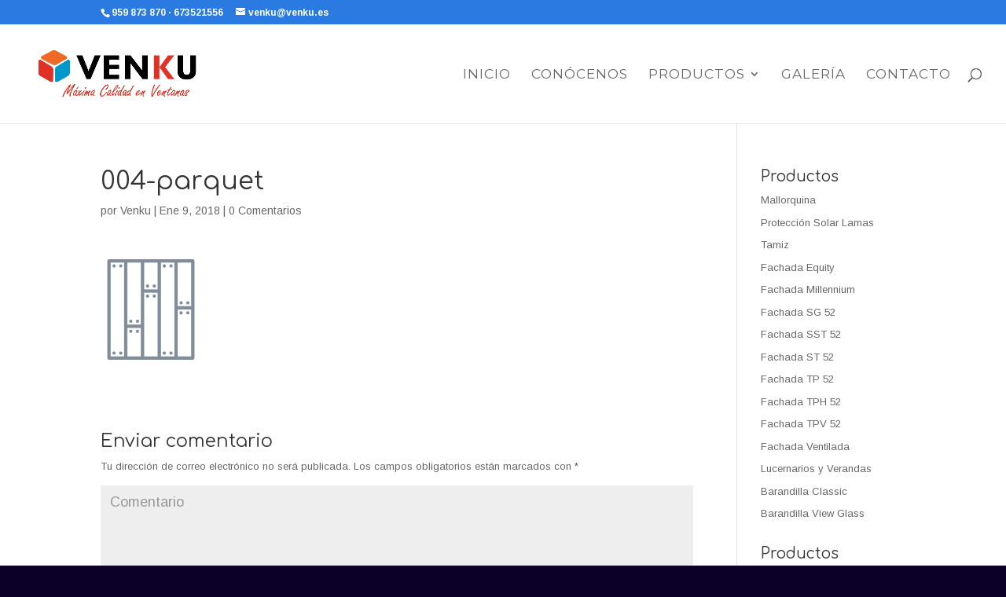

--- FILE ---
content_type: text/html; charset=UTF-8
request_url: https://venku.es/004-parquet/
body_size: 7355
content:
<!DOCTYPE html>
<html lang="es"
	prefix="og: https://ogp.me/ns#" >
<head>
	<meta charset="UTF-8" />
<meta http-equiv="X-UA-Compatible" content="IE=edge">
	<link rel="pingback" href="https://venku.es/xmlrpc.php" />

	<script type="text/javascript">
		document.documentElement.className = 'js';
	</script>

	<script>var et_site_url='https://venku.es';var et_post_id='1471';function et_core_page_resource_fallback(a,b){"undefined"===typeof b&&(b=a.sheet.cssRules&&0===a.sheet.cssRules.length);b&&(a.onerror=null,a.onload=null,a.href?a.href=et_site_url+"/?et_core_page_resource="+a.id+et_post_id:a.src&&(a.src=et_site_url+"/?et_core_page_resource="+a.id+et_post_id))}
</script><title>004-parquet | Venku</title>
<link rel='dns-prefetch' href='//fonts.googleapis.com' />
<link rel='dns-prefetch' href='//s.w.org' />
<link rel="alternate" type="application/rss+xml" title="Venku &raquo; Feed" href="https://venku.es/feed/" />
<link rel="alternate" type="application/rss+xml" title="Venku &raquo; RSS de los comentarios" href="https://venku.es/comments/feed/" />
<link rel="alternate" type="application/rss+xml" title="Venku &raquo; 004-parquet RSS de los comentarios" href="https://venku.es/feed/?attachment_id=1471" />
		<script type="text/javascript">
			window._wpemojiSettings = {"baseUrl":"https:\/\/s.w.org\/images\/core\/emoji\/12.0.0-1\/72x72\/","ext":".png","svgUrl":"https:\/\/s.w.org\/images\/core\/emoji\/12.0.0-1\/svg\/","svgExt":".svg","source":{"concatemoji":"https:\/\/venku.es\/wp-includes\/js\/wp-emoji-release.min.js?ver=5.2.23"}};
			!function(e,a,t){var n,r,o,i=a.createElement("canvas"),p=i.getContext&&i.getContext("2d");function s(e,t){var a=String.fromCharCode;p.clearRect(0,0,i.width,i.height),p.fillText(a.apply(this,e),0,0);e=i.toDataURL();return p.clearRect(0,0,i.width,i.height),p.fillText(a.apply(this,t),0,0),e===i.toDataURL()}function c(e){var t=a.createElement("script");t.src=e,t.defer=t.type="text/javascript",a.getElementsByTagName("head")[0].appendChild(t)}for(o=Array("flag","emoji"),t.supports={everything:!0,everythingExceptFlag:!0},r=0;r<o.length;r++)t.supports[o[r]]=function(e){if(!p||!p.fillText)return!1;switch(p.textBaseline="top",p.font="600 32px Arial",e){case"flag":return s([55356,56826,55356,56819],[55356,56826,8203,55356,56819])?!1:!s([55356,57332,56128,56423,56128,56418,56128,56421,56128,56430,56128,56423,56128,56447],[55356,57332,8203,56128,56423,8203,56128,56418,8203,56128,56421,8203,56128,56430,8203,56128,56423,8203,56128,56447]);case"emoji":return!s([55357,56424,55356,57342,8205,55358,56605,8205,55357,56424,55356,57340],[55357,56424,55356,57342,8203,55358,56605,8203,55357,56424,55356,57340])}return!1}(o[r]),t.supports.everything=t.supports.everything&&t.supports[o[r]],"flag"!==o[r]&&(t.supports.everythingExceptFlag=t.supports.everythingExceptFlag&&t.supports[o[r]]);t.supports.everythingExceptFlag=t.supports.everythingExceptFlag&&!t.supports.flag,t.DOMReady=!1,t.readyCallback=function(){t.DOMReady=!0},t.supports.everything||(n=function(){t.readyCallback()},a.addEventListener?(a.addEventListener("DOMContentLoaded",n,!1),e.addEventListener("load",n,!1)):(e.attachEvent("onload",n),a.attachEvent("onreadystatechange",function(){"complete"===a.readyState&&t.readyCallback()})),(n=t.source||{}).concatemoji?c(n.concatemoji):n.wpemoji&&n.twemoji&&(c(n.twemoji),c(n.wpemoji)))}(window,document,window._wpemojiSettings);
		</script>
		<meta content="Divi v.3.29.3" name="generator"/><style type="text/css">
img.wp-smiley,
img.emoji {
	display: inline !important;
	border: none !important;
	box-shadow: none !important;
	height: 1em !important;
	width: 1em !important;
	margin: 0 .07em !important;
	vertical-align: -0.1em !important;
	background: none !important;
	padding: 0 !important;
}
</style>
	<link rel='stylesheet' id='wp-block-library-css'  href='https://venku.es/wp-includes/css/dist/block-library/style.min.css?ver=5.2.23' type='text/css' media='all' />
<link rel='stylesheet' id='et-gf-open-sans-css'  href='https://fonts.googleapis.com/css?family=Open+Sans:400,700' type='text/css' media='all' />
<link rel='stylesheet' id='et_monarch-css-css'  href='https://venku.es/wp-content/plugins/monarch/css/style.css?ver=1.3.25' type='text/css' media='all' />
<link rel='stylesheet' id='divi-style-css'  href='https://venku.es/wp-content/themes/Divi/style.css?ver=3.29.3' type='text/css' media='all' />
<link rel='stylesheet' id='et-builder-googlefonts-cached-css'  href='https://fonts.googleapis.com/css?family=Comfortaa%3A300%2Cregular%2C700%7CArimo%3Aregular%2Citalic%2C700%2C700italic%7CMontserrat%3A100%2C100italic%2C200%2C200italic%2C300%2C300italic%2Cregular%2Citalic%2C500%2C500italic%2C600%2C600italic%2C700%2C700italic%2C800%2C800italic%2C900%2C900italic&#038;ver=5.2.23#038;subset=cyrillic,greek,vietnamese,latin,latin-ext,cyrillic-ext,hebrew,greek-ext' type='text/css' media='all' />
<link rel='stylesheet' id='dashicons-css'  href='https://venku.es/wp-includes/css/dashicons.min.css?ver=5.2.23' type='text/css' media='all' />
<link rel='stylesheet' id='colorbox-css'  href='https://venku.es/wp-content/plugins/lightbox-gallery/colorbox/example1/colorbox.css?ver=5.2.23' type='text/css' media='all' />
<script>if (document.location.protocol != "https:") {document.location = document.URL.replace(/^http:/i, "https:");}</script><script type='text/javascript' src='https://venku.es/wp-includes/js/jquery/jquery.js?ver=1.12.4-wp'></script>
<script type='text/javascript' src='https://venku.es/wp-includes/js/jquery/jquery-migrate.min.js?ver=1.4.1'></script>
<link rel='https://api.w.org/' href='https://venku.es/wp-json/' />
<link rel="EditURI" type="application/rsd+xml" title="RSD" href="https://venku.es/xmlrpc.php?rsd" />
<link rel="wlwmanifest" type="application/wlwmanifest+xml" href="https://venku.es/wp-includes/wlwmanifest.xml" /> 
<meta name="generator" content="WordPress 5.2.23" />
<link rel='shortlink' href='https://venku.es/?p=1471' />
<link rel="alternate" type="application/json+oembed" href="https://venku.es/wp-json/oembed/1.0/embed?url=https%3A%2F%2Fvenku.es%2F004-parquet%2F" />
<link rel="alternate" type="text/xml+oembed" href="https://venku.es/wp-json/oembed/1.0/embed?url=https%3A%2F%2Fvenku.es%2F004-parquet%2F&#038;format=xml" />
<style type="text/css" id="et-social-custom-css">
				
			</style><meta name="viewport" content="width=device-width, initial-scale=1.0, maximum-scale=1.0, user-scalable=0" /><style type="text/css" id="custom-background-css">
body.custom-background { background-color: #0c0028; }
</style>
				<script type="text/javascript" >
				window.ga=window.ga||function(){(ga.q=ga.q||[]).push(arguments)};ga.l=+new Date;
				ga('create', 'UA-66527213-1', 'auto');
				// Plugins
				
				ga('send', 'pageview');
			</script>
			<script async src="https://www.google-analytics.com/analytics.js"></script>
			<link rel="icon" href="https://venku.es/wp-content/uploads/2017/10/cropped-LOGO-VENKU-TRANSPARENTE-SIN-ES-32x32.png" sizes="32x32" />
<link rel="icon" href="https://venku.es/wp-content/uploads/2017/10/cropped-LOGO-VENKU-TRANSPARENTE-SIN-ES-192x192.png" sizes="192x192" />
<link rel="apple-touch-icon-precomposed" href="https://venku.es/wp-content/uploads/2017/10/cropped-LOGO-VENKU-TRANSPARENTE-SIN-ES-180x180.png" />
<meta name="msapplication-TileImage" content="https://venku.es/wp-content/uploads/2017/10/cropped-LOGO-VENKU-TRANSPARENTE-SIN-ES-270x270.png" />
<link rel="stylesheet" id="et-divi-customizer-global-cached-inline-styles" href="https://venku.es/wp-content/cache/et/global/et-divi-customizer-global-17662464031945.min.css" onerror="et_core_page_resource_fallback(this, true)" onload="et_core_page_resource_fallback(this)" /></head>
<body data-rsssl=1 class="attachment attachment-template-default single single-attachment postid-1471 attachmentid-1471 attachment-png custom-background et_bloom et_monarch et_pb_button_helper_class et_fullwidth_nav et_fixed_nav et_show_nav et_cover_background et_secondary_nav_enabled et_secondary_nav_two_panels et_pb_gutter osx et_pb_gutters3 et_primary_nav_dropdown_animation_slide et_secondary_nav_dropdown_animation_fade et_pb_footer_columns4 et_header_style_left et_smooth_scroll et_right_sidebar et_divi_theme et-db et_minified_js et_minified_css">
	<div id="page-container">

					<div id="top-header">
			<div class="container clearfix">

			
				<div id="et-info">
									<span id="et-info-phone">959 873 870 · 673521556</span>
				
									<a href="mailto:venku@venku.es"><span id="et-info-email">venku@venku.es</span></a>
				
				<ul class="et-social-icons">


</ul>				</div> <!-- #et-info -->

			
				<div id="et-secondary-menu">
				<div class="et_duplicate_social_icons">
								<ul class="et-social-icons">


</ul>
							</div>				</div> <!-- #et-secondary-menu -->

			</div> <!-- .container -->
		</div> <!-- #top-header -->
		
	
			<header id="main-header" data-height-onload="112">
			<div class="container clearfix et_menu_container">
							<div class="logo_container">
					<span class="logo_helper"></span>
					<a href="https://venku.es/">
						<img src="https://venku.es/wp-content/uploads/2017/10/LOGO-VENKU-TRANSPARENTE-SIN-ES.png" alt="Venku" id="logo" data-height-percentage="54" />
					</a>
				</div>
							<div id="et-top-navigation" data-height="112" data-fixed-height="40">
											<nav id="top-menu-nav">
						<ul id="top-menu" class="nav"><li id="menu-item-705" class="menu-item menu-item-type-post_type menu-item-object-page menu-item-home menu-item-705"><a href="https://venku.es/">Inicio</a></li>
<li id="menu-item-706" class="menu-item menu-item-type-post_type menu-item-object-page menu-item-706"><a href="https://venku.es/conocenos-cerramientos-cristal-aluminio-pvc-huelva/">Conócenos</a></li>
<li id="menu-item-708" class="menu-item menu-item-type-post_type menu-item-object-page menu-item-has-children menu-item-708"><a href="https://venku.es/productos-ventanas-cerramientos-huelva/">Productos</a>
<ul class="sub-menu">
	<li id="menu-item-1125" class="menu-item menu-item-type-post_type menu-item-object-page menu-item-1125"><a href="https://venku.es/productos-ventanas-cerramientos-huelva/cerramientos-de-cristal/">Cerramientos de Cristal</a></li>
	<li id="menu-item-1385" class="menu-item menu-item-type-post_type menu-item-object-page menu-item-1385"><a href="https://venku.es/puertas-plegables-de-seguridad/">Puertas Plegables de Seguridad</a></li>
	<li id="menu-item-1126" class="menu-item menu-item-type-post_type menu-item-object-page menu-item-1126"><a href="https://venku.es/productos-ventanas-cerramientos-huelva/sistemas-de-aluminio/">Sistemas de Aluminio</a></li>
	<li id="menu-item-1127" class="menu-item menu-item-type-post_type menu-item-object-page menu-item-1127"><a href="https://venku.es/productos-ventanas-cerramientos-huelva/sistemas-de-ventanas-de-pvc/">Sistemas de Ventanas de PVC</a></li>
	<li id="menu-item-1217" class="menu-item menu-item-type-post_type menu-item-object-page menu-item-1217"><a href="https://venku.es/carpinteria-metalica-en-huelva/">Carpintería Metálica e Inoxidable</a></li>
</ul>
</li>
<li id="menu-item-1124" class="menu-item menu-item-type-post_type menu-item-object-page menu-item-1124"><a href="https://venku.es/portfolio/">Galería</a></li>
<li id="menu-item-707" class="menu-item menu-item-type-post_type menu-item-object-page menu-item-707"><a href="https://venku.es/contacto/">Contacto</a></li>
</ul>						</nav>
					
					
					
										<div id="et_top_search">
						<span id="et_search_icon"></span>
					</div>
					
					<div id="et_mobile_nav_menu">
				<div class="mobile_nav closed">
					<span class="select_page">Seleccionar página</span>
					<span class="mobile_menu_bar mobile_menu_bar_toggle"></span>
				</div>
			</div>				</div> <!-- #et-top-navigation -->
			</div> <!-- .container -->
			<div class="et_search_outer">
				<div class="container et_search_form_container">
					<form role="search" method="get" class="et-search-form" action="https://venku.es/">
					<input type="search" class="et-search-field" placeholder="Búsqueda &hellip;" value="" name="s" title="Buscar:" />					</form>
					<span class="et_close_search_field"></span>
				</div>
			</div>
		</header> <!-- #main-header -->
			<div id="et-main-area">
	
<div id="main-content">
		<div class="container">
		<div id="content-area" class="clearfix">
			<div id="left-area">
											<article id="post-1471" class="et_pb_post post-1471 attachment type-attachment status-inherit hentry">
											<div class="et_post_meta_wrapper">
							<h1 class="entry-title">004-parquet</h1>

						<p class="post-meta"> por <span class="author vcard"><a href="https://venku.es/author/venku/" title="Mensajes de Venku" rel="author">Venku</a></span> | <span class="published">Ene 9, 2018</span> | <span class="comments-number"><a href="https://venku.es/004-parquet/#respond">0 Comentarios</a></span></p>
												</div> <!-- .et_post_meta_wrapper -->
				
					<div class="entry-content">
					<p class="attachment"><a href='https://venku.es/wp-content/uploads/2018/01/004-parquet.png'><img width="128" height="128" src="https://venku.es/wp-content/uploads/2018/01/004-parquet.png" class="attachment-medium size-medium" alt="" /></a></p>
					</div> <!-- .entry-content -->
					<div class="et_post_meta_wrapper">
					<!-- You can start editing here. -->

<section id="comment-wrap">
		   <div id="comment-section" class="nocomments">
		  			 <!-- If comments are open, but there are no comments. -->

		  	   </div>
					<div id="respond" class="comment-respond">
		<h3 id="reply-title" class="comment-reply-title"><span>Enviar comentario</span> <small><a rel="nofollow" id="cancel-comment-reply-link" href="/004-parquet/#respond" style="display:none;">Cancelar respuesta</a></small></h3>			<form action="https://venku.es/wp-comments-post.php" method="post" id="commentform" class="comment-form">
				<p class="comment-notes"><span id="email-notes">Tu dirección de correo electrónico no será publicada.</span> Los campos obligatorios están marcados con <span class="required">*</span></p><p class="comment-form-comment"><label for="comment">Comentario</label> <textarea id="comment" name="comment" cols="45" rows="8" maxlength="65525" required="required"></textarea></p><p class="comment-form-author"><label for="author">Nombre <span class="required">*</span></label> <input id="author" name="author" type="text" value="" size="30" maxlength="245" required='required' /></p>
<p class="comment-form-email"><label for="email">Correo electrónico <span class="required">*</span></label> <input id="email" name="email" type="text" value="" size="30" maxlength="100" aria-describedby="email-notes" required='required' /></p>
<p class="comment-form-url"><label for="url">Web</label> <input id="url" name="url" type="text" value="" size="30" maxlength="200" /></p>
<p class="comment-form-cookies-consent"><input id="wp-comment-cookies-consent" name="wp-comment-cookies-consent" type="checkbox" value="yes" /><label for="wp-comment-cookies-consent">Guardar mi nombre, correo electrónico y sitio web en este navegador para la próxima vez que haga un comentario.</label></p>
<p class="form-submit"><input name="submit" type="submit" id="submit" class="submit et_pb_button" value="Enviar comentario" /> <input type='hidden' name='comment_post_ID' value='1471' id='comment_post_ID' />
<input type='hidden' name='comment_parent' id='comment_parent' value='0' />
</p><p style="display: none;"><input type="hidden" id="akismet_comment_nonce" name="akismet_comment_nonce" value="31c5eb62b0" /></p><p style="display: none;"><input type="hidden" id="ak_js" name="ak_js" value="237"/></p>			</form>
			</div><!-- #respond -->
		</section>					</div> <!-- .et_post_meta_wrapper -->
				</article> <!-- .et_pb_post -->

						</div> <!-- #left-area -->

				<div id="sidebar">
		<div id="nav_menu-3" class="et_pb_widget widget_nav_menu"><h4 class="widgettitle">Productos</h4><div class="menu-proteccion-solar-fachadas-y-lucernarios-container"><ul id="menu-proteccion-solar-fachadas-y-lucernarios" class="menu"><li id="menu-item-633" class="menu-item menu-item-type-post_type menu-item-object-project menu-item-633"><a href="https://venku.es/project/mallorquina/">Mallorquina</a></li>
<li id="menu-item-634" class="menu-item menu-item-type-post_type menu-item-object-project menu-item-634"><a href="https://venku.es/project/proteccion-solar-lamas/">Protección Solar Lamas</a></li>
<li id="menu-item-635" class="menu-item menu-item-type-post_type menu-item-object-project menu-item-635"><a href="https://venku.es/project/tamiz/">Tamiz</a></li>
<li id="menu-item-636" class="menu-item menu-item-type-post_type menu-item-object-project menu-item-636"><a href="https://venku.es/project/fachada-equity/">Fachada Equity</a></li>
<li id="menu-item-637" class="menu-item menu-item-type-post_type menu-item-object-project menu-item-637"><a href="https://venku.es/project/fachada-millennium/">Fachada Millennium</a></li>
<li id="menu-item-638" class="menu-item menu-item-type-post_type menu-item-object-project menu-item-638"><a href="https://venku.es/project/fachada-sg-52/">Fachada SG 52</a></li>
<li id="menu-item-639" class="menu-item menu-item-type-post_type menu-item-object-project menu-item-639"><a href="https://venku.es/project/fachada-sst-52/">Fachada SST 52</a></li>
<li id="menu-item-640" class="menu-item menu-item-type-post_type menu-item-object-project menu-item-640"><a href="https://venku.es/project/fachada-st-52/">Fachada ST 52</a></li>
<li id="menu-item-641" class="menu-item menu-item-type-post_type menu-item-object-project menu-item-641"><a href="https://venku.es/project/fachada-tp-52/">Fachada TP 52</a></li>
<li id="menu-item-642" class="menu-item menu-item-type-post_type menu-item-object-project menu-item-642"><a href="https://venku.es/project/fachada-tph-52/">Fachada TPH 52</a></li>
<li id="menu-item-643" class="menu-item menu-item-type-post_type menu-item-object-project menu-item-643"><a href="https://venku.es/project/fachada-tpv-52/">Fachada TPV 52</a></li>
<li id="menu-item-644" class="menu-item menu-item-type-post_type menu-item-object-project menu-item-644"><a href="https://venku.es/project/fachada-ventilada/">Fachada Ventilada</a></li>
<li id="menu-item-645" class="menu-item menu-item-type-post_type menu-item-object-project menu-item-645"><a href="https://venku.es/project/lucernarios-y-verandas/">Lucernarios y Verandas</a></li>
<li id="menu-item-647" class="menu-item menu-item-type-post_type menu-item-object-project menu-item-647"><a href="https://venku.es/project/barandilla-classic/">Barandilla Classic</a></li>
<li id="menu-item-648" class="menu-item menu-item-type-post_type menu-item-object-project menu-item-648"><a href="https://venku.es/project/barandilla-view-glass/">Barandilla View Glass</a></li>
</ul></div></div> <!-- end .et_pb_widget --><div id="text-2" class="et_pb_widget widget_text"><h4 class="widgettitle">Productos</h4>			<div class="textwidget"></div>
		</div> <!-- end .et_pb_widget -->	</div> <!-- end #sidebar -->
		</div> <!-- #content-area -->
	</div> <!-- .container -->
	</div> <!-- #main-content -->


	<span class="et_pb_scroll_top et-pb-icon"></span>


			<footer id="main-footer">
				

		
				<div id="footer-bottom">
					<div class="container clearfix">
				<div id="footer-info">Talleres VENKU 2019 <a href="/aviso-legal">Avisos Legales</a> | <a href="/politica-de-privacidad">Política de Privacidad</a></div>					</div>	<!-- .container -->
				</div>
			</footer> <!-- #main-footer -->
		</div> <!-- #et-main-area -->


	</div> <!-- #page-container -->

		<script type="text/javascript">
			</script>
	<script type='text/javascript' src='https://venku.es/wp-content/plugins/monarch/js/idle-timer.min.js?ver=1.3.25'></script>
<script type='text/javascript'>
/* <![CDATA[ */
var monarchSettings = {"ajaxurl":"https:\/\/venku.es\/wp-admin\/admin-ajax.php","pageurl":"https:\/\/venku.es\/004-parquet\/","stats_nonce":"7da218be62","share_counts":"d4e0e88474","follow_counts":"96c379884b","total_counts":"a9337f32e7","media_single":"90ce010f1d","media_total":"cf818cb0f4","generate_all_window_nonce":"9b4d10909f","no_img_message":"No images available for sharing on this page"};
/* ]]> */
</script>
<script type='text/javascript' src='https://venku.es/wp-content/plugins/monarch/js/custom.js?ver=1.3.25'></script>
<script type='text/javascript' src='https://venku.es/wp-includes/js/comment-reply.min.js?ver=5.2.23'></script>
<script type='text/javascript'>
/* <![CDATA[ */
var DIVI = {"item_count":"%d Item","items_count":"%d Items"};
var et_shortcodes_strings = {"previous":"Anterior","next":"Siguiente"};
var et_pb_custom = {"ajaxurl":"https:\/\/venku.es\/wp-admin\/admin-ajax.php","images_uri":"https:\/\/venku.es\/wp-content\/themes\/Divi\/images","builder_images_uri":"https:\/\/venku.es\/wp-content\/themes\/Divi\/includes\/builder\/images","et_frontend_nonce":"e6c4c66a51","subscription_failed":"Por favor, revise los campos a continuaci\u00f3n para asegurarse de que la informaci\u00f3n introducida es correcta.","et_ab_log_nonce":"6a348867d4","fill_message":"Por favor, rellene los siguientes campos:","contact_error_message":"Por favor, arregle los siguientes errores:","invalid":"De correo electr\u00f3nico no v\u00e1lida","captcha":"Captcha","prev":"Anterior","previous":"Anterior","next":"Siguiente","wrong_captcha":"Ha introducido un n\u00famero equivocado de captcha.","ignore_waypoints":"no","is_divi_theme_used":"1","widget_search_selector":".widget_search","is_ab_testing_active":"","page_id":"1471","unique_test_id":"","ab_bounce_rate":"5","is_cache_plugin_active":"no","is_shortcode_tracking":"","tinymce_uri":""};
var et_pb_box_shadow_elements = [];
/* ]]> */
</script>
<script type='text/javascript' src='https://venku.es/wp-content/themes/Divi/js/custom.min.js?ver=3.29.3'></script>
<script type='text/javascript' src='https://venku.es/wp-content/themes/Divi/includes/builder/scripts/cpt-modules-wrapper.js?ver=3.29.3'></script>
<script type='text/javascript' src='https://venku.es/wp-content/themes/Divi/core/admin/js/common.js?ver=3.29.3'></script>
<script type='text/javascript' src='https://venku.es/wp-includes/js/wp-embed.min.js?ver=5.2.23'></script>
<script async="async" type='text/javascript' src='https://venku.es/wp-content/plugins/akismet/_inc/form.js?ver=4.1.2'></script>
</body>
</html>


--- FILE ---
content_type: text/plain
request_url: https://www.google-analytics.com/j/collect?v=1&_v=j102&a=639247098&t=pageview&_s=1&dl=https%3A%2F%2Fvenku.es%2F004-parquet%2F&ul=en-us%40posix&dt=004-parquet%20%7C%20Venku&sr=1280x720&vp=1280x720&_u=IEBAAEABAAAAACAAI~&jid=329352269&gjid=975533599&cid=1079296229.1768741935&tid=UA-66527213-1&_gid=461071028.1768741935&_r=1&_slc=1&z=470916600
body_size: -448
content:
2,cG-MEDXX7WT33